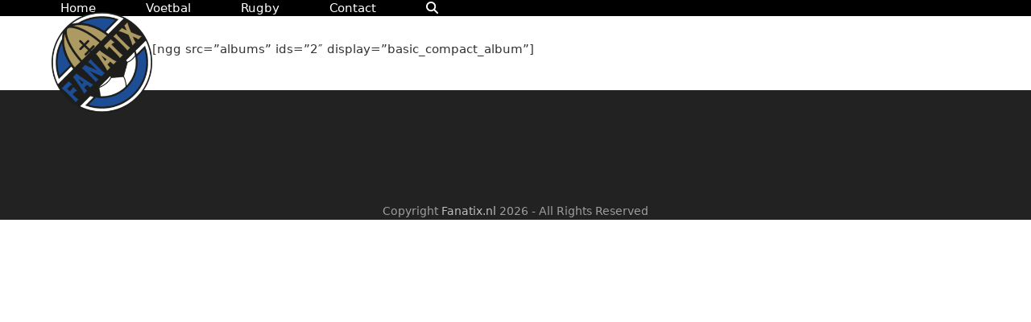

--- FILE ---
content_type: text/html; charset=UTF-8
request_url: https://www.fanatix.nl/jong-volendam/
body_size: 11291
content:
<!DOCTYPE html>
<html lang="nl-NL" class="wpex-classic-style">
<head>
<meta charset="UTF-8">
<link rel="profile" href="http://gmpg.org/xfn/11">
<style id="jetpack-boost-critical-css">@media only screen and (min-width:960px){body.has-mobile-menu .show-at-mm-breakpoint{display:none}}@media all{.vc_column_container{width:100%}.vc_row{margin-left:-15px;margin-right:-15px}.vc_col-sm-12,.vc_col-sm-4,.vc_col-sm-8{position:relative;min-height:1px;padding-left:15px;padding-right:15px;-webkit-box-sizing:border-box;-moz-box-sizing:border-box;box-sizing:border-box}@media (min-width:768px){.vc_col-sm-12,.vc_col-sm-4,.vc_col-sm-8{float:left}.vc_col-sm-12{width:100%}.vc_col-sm-8{width:66.66666667%}.vc_col-sm-4{width:33.33333333%}}.vc_row:after,.vc_row:before{content:" ";display:table}.vc_row:after{clear:both}#content .wpb_text_column :last-child,.wpb_text_column :last-child{margin-block-end:0}.vc_column-inner::after,.vc_column-inner::before{content:" ";display:table}.vc_column-inner::after{clear:both}.vc_column_container{padding-left:0;padding-right:0}.vc_column_container>.vc_column-inner{box-sizing:border-box;padding-left:15px;padding-right:15px;width:100%}.vc_column-inner{margin-bottom:var(--wpex-vc-column-inner-margin-bottom)}.wpb_content_element,.wpb_row{margin-bottom:var(--wpex-vc-elements-bottom-margin,0)}}@media all{#sb_instagram{width:100%;margin:0 auto;padding:0;-webkit-box-sizing:border-box;-moz-box-sizing:border-box;box-sizing:border-box}#sb_instagram:after{content:"";display:table;clear:both}#sb_instagram #sbi_images{-webkit-box-sizing:border-box;-moz-box-sizing:border-box;box-sizing:border-box}#sb_instagram .sbi_header_link{-webkit-box-shadow:none;box-shadow:none}#sb_instagram #sbi_images .sbi_item{display:inline-block;width:100%;vertical-align:top;zoom:1;margin:0!important;text-decoration:none;opacity:1;overflow:hidden;-webkit-box-sizing:border-box;-moz-box-sizing:border-box;box-sizing:border-box}#sb_instagram #sbi_images .sbi_item.sbi_transition{opacity:0}#sb_instagram #sbi_images{display:grid;width:100%;padding:12px 0}#sb_instagram.sbi_col_4 #sbi_images{grid-template-columns:repeat(4,1fr)}#sb_instagram .sbi_photo_wrap{position:relative}#sb_instagram .sbi_photo{display:block;text-decoration:none}#sb_instagram .sbi_photo img{width:100%;height:inherit;object-fit:cover;scale:1;vertical-align:middle}#sb_instagram a{outline:0}#sb_instagram img{display:block;padding:0!important;margin:0!important;max-width:100%!important;opacity:1!important}#sb_instagram svg:not(:root).svg-inline--fa{height:1em;display:inline-block}.sbi_type_carousel .fa-clone{display:block!important;position:absolute;z-index:1;color:#fff;color:rgba(255,255,255,.9);font-style:normal!important;text-shadow:0 0 8px rgba(0,0,0,.8)}#sb_instagram .sbi_type_carousel .fa-clone{right:12px;top:12px;font-size:24px;text-shadow:0 0 8px rgba(0,0,0,.3)}.sbi_type_carousel svg.fa-clone{-webkit-filter:drop-shadow(0px 0px 2px rgba(0,0,0,.4));filter:drop-shadow(0px 0px 2px rgba(0,0,0,.4))}#sb_instagram .sbi_loader{width:20px;height:20px;position:relative;top:50%;left:50%;margin:-10px 0 0-10px;background-color:#000;background-color:rgba(0,0,0,.5);border-radius:100%}#sb_instagram #sbi_load .sbi_loader{position:absolute;margin-top:-11px;background-color:#fff;opacity:1}.sbi-screenreader{text-indent:-9999px!important;display:block!important;width:0!important;height:0!important;line-height:0!important;text-align:left!important;overflow:hidden!important}#sb_instagram .sb_instagram_header,.sb_instagram_header{overflow:hidden;position:relative;-webkit-box-sizing:border-box;-moz-box-sizing:border-box;box-sizing:border-box;padding:12px 0}#sb_instagram .sb_instagram_header a,.sb_instagram_header a{text-decoration:none}#sb_instagram .sb_instagram_header .sbi_header_img,.sb_instagram_header .sbi_header_img{position:relative;width:50px;height:50px;overflow:hidden;-moz-border-radius:40px;-webkit-border-radius:40px;border-radius:50%}#sb_instagram .sb_instagram_header .sbi_header_img_hover,.sb_instagram_header .sbi_header_img_hover{opacity:0;position:absolute;width:100%;top:0;bottom:0;left:0;text-align:center;color:#fff;background:rgba(0,0,0,.75)}#sb_instagram .sb_instagram_header .sbi_header_img_hover .sbi_new_logo,.sb_instagram_header .sbi_header_img_hover .sbi_new_logo{position:absolute;top:50%;left:50%;margin-top:-12px;margin-left:-12px;width:24px;height:24px;font-size:24px}#sb_instagram .sb_instagram_header .sbi_header_img_hover,.sb_instagram_header .sbi_header_img_hover{z-index:2}#sb_instagram .sb_instagram_header .sbi_header_text,.sb_instagram_header .sbi_header_text{display:flex;gap:20px;justify-content:flex-start;align-items:center}.sbi_feedtheme_header_text{display:flex;justify-content:flex-start;align-items:flex-start;flex:1;flex-direction:column;gap:4px}#sb_instagram .sb_instagram_header a,.sb_instagram_header a{text-decoration:none}#sb_instagram .sb_instagram_header h3,.sb_instagram_header h3{font-size:16px;line-height:1.3;margin:0;padding:0}#sb_instagram #sbi_load{float:left;clear:both;width:100%;text-align:center}#sb_instagram #sbi_load{opacity:1}#sb_instagram .sbi_load_btn .sbi_btn_text,#sb_instagram .sbi_load_btn .sbi_loader{opacity:1}#sb_instagram .sbi_hidden{opacity:0!important}#sb_instagram #sbi_load .sbi_load_btn,#sb_instagram .sbi_follow_btn a{display:inline-block;vertical-align:top;zoom:1;padding:7px 14px;margin:5px auto 0 auto;background:#333;border:none;color:#fff;text-decoration:none;font-size:13px;line-height:1.5;-moz-border-radius:4px;-webkit-border-radius:4px;border-radius:4px;-webkit-box-sizing:border-box;-moz-box-sizing:border-box;box-sizing:border-box}#sb_instagram #sbi_load .sbi_load_btn{position:relative}#sb_instagram .sbi_follow_btn{display:inline-block;vertical-align:top;zoom:1;text-align:center}#sb_instagram .sbi_follow_btn a{background:#408bd1;color:#fff}#sb_instagram .sbi_follow_btn svg{margin-bottom:-1px;margin-right:7px;font-size:15px}#sb_instagram .sbi_follow_btn svg{vertical-align:-.125em}#sb_instagram #sbi_load .sbi_follow_btn{margin-left:5px}@media all and (max-width:640px){#sb_instagram.sbi_col_4 #sbi_images{grid-template-columns:repeat(2,1fr)}#sb_instagram.sbi_width_resp{width:100%!important}}@media all and (max-width:480px){#sb_instagram.sbi_col_4 #sbi_images{grid-template-columns:1fr}#sb_instagram.sbi_mob_col_1 #sbi_images{grid-template-columns:1fr}}@media all and (max-width:480px){#sb_instagram.sbi_mob_col_1 #sbi_images{grid-template-columns:1fr}}@media all and (max-width:800px){#sb_instagram.sbi_tab_col_2 #sbi_images{grid-template-columns:repeat(2,1fr)}}@media all and (max-width:480px){#sb_instagram.sbi_mob_col_1 #sbi_images{grid-template-columns:1fr}}body:after{content:url(https://www.fanatix.nl/wp-content/plugins/instagram-feed/img/sbi-sprite.png);display:none}}@media only screen and (max-width:959px){body.has-mobile-menu .hide-at-mm-breakpoint{display:none}.wpex-mobile-toggle-menu-icon_buttons #site-logo{height:100%;float:left;text-align:start}}@media all{html body .modula .modula-items .modula-item{position:absolute;box-sizing:border-box;overflow:hidden}html body .modula .modula-items .modula-item .modula-item-content{opacity:0}html body .modula .modula-items{position:relative;z-index:1;min-height:10px}html body .modula .modula-items .modula-item .modula-item-content>a{display:block;position:absolute;top:0;left:0;width:100%;height:100%;z-index:10;background:0 0}html body .modula .modula-items .modula-item img.pic{font-size:12px;position:absolute;max-width:999em}html body .modula.modula-columns .modula-items .modula-item img.pic{position:relative;max-width:100%;margin:0 auto}html body .modula .modula-items .modula-item.tg-loaded img.pic,html body .modula.modula-columns .modula-items .modula-item img.pic{display:block;opacity:1}html body .modula .modula-items .modula-item img.pic.lazyload{display:block}html body .modula .modula-items .modula-item .figc{color:#fff;text-align:center;position:absolute;left:0;width:100%;padding:0;max-width:100%}html body .modula .modula-items .modula-item .jtg-title{margin:0}html body .modula .figc{color:#000;text-align:center;position:absolute;left:0;width:100%;padding:2em}html body .modula .modula-item.effect-pufrobo .figc{text-align:right}html body .modula.modula-columns .modula-item{display:flex;justify-content:center}html body .modula.modula-columns .modula-item .modula-item-content{position:relative}html body .modula.modula-columns .modula-items.grid-gallery .modula-item .modula-item-content{height:100%}html body .modula .modula-items.grid-gallery .modula-item .figc{height:100%;top:0}.modula-gallery:not(.modula-gallery-initialized)>.modula-items{visibility:hidden}}@media all{article,b,body,div,figure,footer,form,h2,h3,header,html,img,label,li,nav,span,ul{margin:0;padding:0;border:0;outline:0;font:inherit;vertical-align:baseline;font-style:inherit;font-weight:inherit}*,::after,::before{box-sizing:border-box}img{max-width:100%;height:auto}:root{--wpex-white:#ffffff;--wpex-gray-100:#f7f7f7;--wpex-gray-400:#bdbdbd;--wpex-gray-500:#9e9e9e;--wpex-gray-600:#757575;--wpex-gray-700:#616161;--wpex-gray-800:#424242;--wpex-gray-900:#222222;--wpex-gray-A900:#262626;--wpex-accent:#1a73e8;--wpex-on-accent:var(--wpex-white);--wpex-text-1:var(--wpex-gray-900);--wpex-text-2:var(--wpex-gray-800);--wpex-text-4:var(--wpex-gray-600);--wpex-surface-1:var(--wpex-white);--wpex-surface-2:var(--wpex-gray-100);--wpex-bg-color:var(--wpex-surface-1);--wpex-heading-color:var(--wpex-text-1);--wpex-text-sm:.875rem;--wpex-text-base:1rem;--wpex-text-xl:clamp(1.25rem,0.9375rem + 1vw,1.5rem);--wpex-text-2xl:clamp(1.5rem,1.1875rem + 1vw,1.75rem);--wpex-rounded-xs:0.25rem;--wpex-rounded-full:9999px;--wpex-leading-tight:1.25;--wpex-leading-snug:1.375;--wpex-leading-normal:1.5;--wpex-leading-relaxed:1.625;--wpex-shadow:0 1px 3px 0 rgba(0,0,0,0.1),0 1px 2px 0 rgba(0,0,0,0.06);--wpex-row-gap:25px;--wpex-font-sans:system-ui,-apple-system,BlinkMacSystemFont,"Segoe UI",Roboto,"Helvetica Neue",Arial,"Noto Sans",sans-serif,"Apple Color Emoji","Segoe UI Emoji","Segoe UI Symbol","Noto Color Emoji";--wpex-el-margin-bottom:20px;--wpex-bold:600;--wpex-link-decoration-line:none;--wpex-btn-font-size:1em;--wpex-btn-padding:0.75em 1.25em;--wpex-btn-font-weight:500;--wpex-btn-border-width:0;--wpex-btn-border-style:none;--wpex-btn-border-radius:var(--wpex-rounded-xs);--wpex-btn-line-height:var(--wpex-leading-normal);--wpex-btn-letter-spacing:inherit;--wpex-btn-text-transform:inherit;--wpex-btn-font-family:inherit;--wpex-btn-font-style:inherit;--wpex-heading-line-height:var(--wpex-leading-tight);--wpex-heading-font-weight:var(--wpex-bold);--wpex-container-width:1280px;--wpex-container-max-width:90%;--wpex-primary-bottom-space:40px}:root:where(.wpex-classic-style){--wpex-body-font-size:13px;--wpex-body-line-height:1.65;--wpex-text-1:var(--wpex-gray-900);--wpex-text-2:var(--wpex-gray-700);--wpex-text-4:var(--wpex-gray-500);--wpex-text-sm:.923em;--wpex-text-base:1em;--wpex-text-xl:1.385em;--wpex-text-2xl:1.615em;--wpex-rounded-xs:3px;--wpex-container-width:980px;--wpex-container-max-width:90%;--wpex-heading-line-height:var(--wpex-leading-snug);--wpex-btn-padding:.538em 1.077em;--wpex-btn-font-weight:400;--wpex-btn-line-height:var(--wpex-body-line-height);--wpex-main-nav-link-line-height:normal;--wpex-row-gap:20px}.screen-reader-text,.skip-to-content{clip:rect(1px,1px,1px,1px);word-wrap:normal;position:absolute;height:1px;width:1px;margin:-1px;overflow:hidden;border:0;padding:0}html{overflow-x:hidden;overflow-x:clip;overflow-y:scroll;scroll-behavior:auto;-webkit-text-size-adjust:100%;-ms-text-size-adjust:100%}body{font-size:var(--wpex-body-font-size,var(--wpex-text-base,1rem));font-family:var(--wpex-body-font-family,var(--wpex-font-sans));line-height:var(--wpex-body-line-height,var(--wpex-leading-normal));color:var(--wpex-text-2);background-color:var(--wpex-bg-color);overflow-x:hidden;overflow-x:clip}.container{width:var(--wpex-container-width);margin:0 auto}.wpex-responsive .container{max-width:var(--wpex-container-max-width)}.content-full-width .content-area{width:100%}#wrap{position:relative}.wpex-has-primary-bottom-spacing #primary{padding-block-end:var(--wpex-primary-bottom-space)}:where(.clr,.wpex-clr,.group,dl,.vc-empty-shortcode-element,.vcex-clr,.comment-body)::after{content:"";display:block;height:0;clear:both;visibility:hidden}.wpex-row{display:flex;flex-wrap:wrap;margin-inline:calc(-1*var(--wpex-row-gap)/2)}.wpex-row.gap-50{--wpex-row-gap:50px}b{font-weight:700}h2,h3{margin:30px 0 var(--wpex-el-margin-bottom)}h2,h3{color:var(--wpex-heading-color);font-style:var(--wpex-heading-font-style);font-weight:var(--wpex-heading-font-weight);font-family:var(--wpex-heading-font-family);line-height:var(--wpex-heading-line-height);letter-spacing:var(--wpex-heading-letter-spacing);text-transform:var(--wpex-heading-text-transform);text-wrap:var(--wpex-heading-text-wrap);word-break:break-word}h2{font-size:var(--wpex-text-2xl)}h3{font-size:var(--wpex-text-xl)}a{color:var(--wpex-link-color,var(--wpex-accent));text-decoration-line:var(--wpex-link-decoration-line);text-decoration-color:var(--wpex-link-decoration-color);text-decoration-style:var(--wpex-link-decoration-style);text-decoration-thickness:var(--wpex-link-decoration-thickness);text-underline-offset:var(--wpex-link-underline-offset)}ul{margin-inline-start:var(--wpex-list-margin-side,30px);margin-block-end:var(--wpex-list-margin-bottom,var(--wpex-el-margin-bottom));list-style-position:var(--wpex-list-style-position,outside)}label:where(:not(:has(input))){color:var(--wpex-label-color,currentColor);font-weight:var(--wpex-label-font-weight,500)}:where(.wpex-classic-style){--wpex-label-font-weight:normal}button,input{font-size:100%;line-height:inherit;margin:0;vertical-align:baseline}input[type=search]::-webkit-search-cancel-button,input[type=search]::-webkit-search-results-button{display:none}button:where([type=submit],[type=reset]):where(:not(.wpex-unstyled-button)){display:inline-block;-webkit-appearance:none;-webkit-font-smoothing:inherit;text-decoration:none!important;text-align:center;max-width:100%;padding:var(--wpex-btn-padding);background-color:var(--wpex-btn-bg,var(--wpex-accent));background-image:var(--wpex-btn-img);border-radius:var(--wpex-btn-border-radius);border-width:var(--wpex-btn-border-width);border-style:var(--wpex-btn-border-style);border-color:var(--wpex-btn-border-color,currentColor);color:var(--wpex-btn-color,var(--wpex-on-accent));font-size:var(--wpex-btn-font-size);font-family:var(--wpex-btn-font-family);font-style:var(--wpex-btn-font-style);text-transform:var(--wpex-btn-text-transform);letter-spacing:var(--wpex-btn-letter-spacing);line-height:var(--wpex-btn-line-height);font-weight:var(--wpex-btn-font-weight)}.wpex-hamburger-icon{position:relative;display:inline-block;height:calc(var(--wpex-hamburger-icon-bar-height,3px)*3 + var(--wpex-hamburger-icon-gutter,4px)*2);width:calc(var(--wpex-hamburger-icon-width,22px))}.wpex-hamburger-icon>span,.wpex-hamburger-icon>span::after,.wpex-hamburger-icon>span::before{content:"";display:block;position:absolute;inset-inline-start:0;height:var(--wpex-hamburger-icon-bar-height,3px);width:100%;background:currentColor;transform-style:preserve-3d}.wpex-hamburger-icon>span{inset-block-start:50%;margin-block-start:calc(-1*var(--wpex-hamburger-icon-bar-height,3px)/2)}.wpex-hamburger-icon>span::before{inset-block-start:calc(-1*(var(--wpex-hamburger-icon-bar-height,3px) + var(--wpex-hamburger-icon-gutter,4px)))}.wpex-hamburger-icon>span::after{inset-block-start:calc(var(--wpex-hamburger-icon-bar-height,3px) + var(--wpex-hamburger-icon-gutter,4px))}#site-scroll-top{font-size:16px;min-height:35px;min-width:35px}#site-header{background-color:var(--wpex-site-header-bg-color);color:var(--wpex-site-header-color)}.wpex-dropdown-menu{margin:0;padding:0;list-style:none}.wpex-dropdown-menu>.menu-item{float:left}.wpex-dropdown-menu .menu-item:where(:not(.wpex-static)){position:relative}.main-navigation a{text-decoration:none}.main-navigation-ul>.menu-item:not(:last-child){margin-inline-end:var(--wpex-main-nav-gutter)}.main-navigation-ul>.menu-item>a{display:block;background:var(--wpex-main-nav-link-bg);padding-inline:var(--wpex-main-nav-link-padding-x,0px);padding-block:var(--wpex-main-nav-link-padding-y,0px);color:var(--wpex-main-nav-link-color,var(--wpex-text-2));line-height:var(--wpex-main-nav-link-line-height,var(--wpex-leading-normal))}.main-navigation-ul>.menu-item>a>.link-inner{display:inline-block;line-height:var(--wpex-main-nav-link-inner-line-height,normal);background:var(--wpex-main-nav-link-inner-bg);border-radius:var(--wpex-main-nav-link-inner-border-radius,3px);padding:var(--wpex-main-nav-link-inner-padding-y) var(--wpex-main-nav-link-inner-padding-x)}.main-navigation .link-inner>:where(.ticon,.wpex-icon){margin-inline-end:var(--wpex-main-nav-icon-margin,10px)}.main-navigation .no-icon-margin .link-inner>.wpex-icon{margin:0}.main-navigation-ul>.current-menu-item>a{background:var(--wpex-active-main-nav-link-bg);color:var(--wpex-active-main-nav-link-color,var(--wpex-accent,var(--wpex-main-nav-link-color,var(--wpex-text-2))))}.main-navigation-ul>.current-menu-item>a>.link-inner{background:var(--wpex-active-main-nav-link-inner-bg)}.header-drop-widget{box-shadow:var(--wpex-dropmenu-box-shadow,var(--wpex-shadow))}.header-drop-widget--colored-top-border{border-style:solid;border-block-start-width:var(--wpex-dropmenu-colored-top-border-width,3px);border-block-start-color:var(--wpex-dropmenu-colored-top-border-color,var(--wpex-accent))}.header-drop-widget--animate:not(.show){margin-block-start:var(--wpex-dropmenu-animate-offset,10px)}.navbar-fixed-height{height:var(--wpex-main-nav-height,50px)}.navbar-fixed-line-height .main-navigation-ul>.menu-item>a{height:var(--wpex-main-nav-height,50px);line-height:var(--wpex-main-nav-line-height,var(--wpex-main-nav-height,50px))}.shrink-sticky-header.on-shrink-adjust-height:not(.fixed-scroll--mobile-only) #site-logo .logo-img{max-height:var(--wpex-site-header-shrink-start-height,60px);width:auto}.anim-shrink-header #site-logo .logo-img{transform:translate3d(0,0,0);width:auto;backface-visibility:hidden}.navbar-style-one{--wpex-main-nav-link-padding-y:0px;--wpex-main-nav-link-padding-x:4px;--wpex-main-nav-link-inner-padding-y:.5em;--wpex-main-nav-link-inner-padding-x:11px;position:absolute;inset-block-start:50%;background:var(--wpex-main-nav-bg,transparent);margin-block-start:calc(-1*var(--wpex-main-nav-height,50px)/2);inset-inline-end:calc(-1*(var(--wpex-main-nav-link-padding-x) + var(--wpex-main-nav-link-inner-padding-x)))}#mobile-menu{--wpex-link-color:currentColor}#mobile-menu a{position:relative;font-size:22px;text-decoration:none;display:inline-flex;align-items:center}.mobile-toggle-nav{--wpex-link-color:var(--wpex-text-2)}.wpex-dropdowns-shadow-six{--wpex-dropmenu-box-shadow:0 0 24px 0 rgba(0,0,0,0.1)}#searchform-dropdown{width:260px}.site-footer{--wpex-link-decoration-line:none;--wpex-link-decoration-color:currentColor}#footer-bottom{--wpex-link-decoration-line:none;--wpex-link-decoration-color:currentColor}.wpex-icon{display:inline-block}.wpex-icon svg{height:var(--wpex-icon-height,1em);width:var(--wpex-icon-width);vertical-align:var(--wpex-icon-offset,-.125em);fill:currentColor}.wpex-icon:is(.wpex-flex,.wpex-inline-flex,.wpex-icon--offset-0){--wpex-icon-offset:0;line-height:0}.wpex-surface-dark{--wpex-surface-1:var(--wpex-gray-A900);--wpex-surface-2:#ffffff08;--wpex-text-1:var(--wpex-white);--wpex-text-2:var(--wpex-gray-500);--wpex-text-4:var(--wpex-gray-700);--wpex-link-color:var(--wpex-gray-400);--wpex-heading-color:var(--wpex-white);background:var(--wpex-surface-1);color:var(--wpex-text-2)}:where(.wpex-unstyled-button,.wpex-unstyled-input){font:inherit;border:none;background:0 0;padding:0;color:inherit}.wpex-text-2{color:var(--wpex-text-2)}.wpex-text-4{color:var(--wpex-text-4)}.wpex-surface-1{background-color:var(--wpex-surface-1)}.wpex-surface-2{background-color:var(--wpex-surface-2)}.wpex-items-center{align-items:center}.wpex-bg-gray-900{background-color:var(--wpex-gray-900)}.wpex-rounded-0{border-radius:0}.wpex-rounded-full{border-radius:var(--wpex-rounded-full)}.wpex-border-0{border-width:0}.wpex-box-content{box-sizing:content-box}.wpex-hidden{display:none}.wpex-block{display:block}.wpex-inline-block{display:inline-block}.wpex-flex{display:flex}.wpex-inline-flex{display:inline-flex}.wpex-float-left{float:left}.wpex-antialiased{-webkit-font-smoothing:antialiased;-moz-osx-font-smoothing:grayscale}.wpex-text-1em{font-size:1em}.wpex-text-sm{font-size:var(--wpex-text-sm)}.wpex-h-auto{height:auto}.wpex-h-100{height:100%}.wpex-justify-center{justify-content:center}.wpex-leading-inherit{line-height:inherit}.wpex-leading-relaxed{line-height:var(--wpex-leading-relaxed)}.wpex-list-none{list-style-type:none}.wpex-last-mb-0>:last-child{margin-block-end:0}.wpex-mx-auto{margin-inline:auto}.wpex-my-0{margin-block:0}.wpex-mr-25{margin-inline-end:25px}.wpex-mb-25{margin-block-end:25px}.wpex-opacity-0{opacity:0}.wpex-outline-0{outline:0}.wpex-overflow-clip{overflow:hidden;overflow:clip}.wpex-p-10{padding:10px}.wpex-p-15{padding:15px}.wpex-py-10{padding-block:10px}.wpex-px-15{padding-inline:15px}.wpex-py-20{padding-block:20px}.wpex-py-30{padding-block:30px}.wpex-pt-40{padding-block-start:40px}.wpex-fixed{position:fixed}.wpex-relative{position:relative}.wpex-absolute{position:absolute}.wpex-top-50{inset-block-start:50%}.wpex-top-100{inset-block-start:100%}.wpex-right-0{inset-inline-end:0}.wpex-bottom-0{inset-block-end:0}.wpex-text-center{text-align:center}.wpex-text-initial{text-align:initial}.wpex-no-underline,.wpex-no-underline:is(:any-link,:hover,:focus,:active){text-decoration-line:none}.wpex-translate-Z-0{transform:translateZ(0)}.-wpex-translate-y-50{transform:translateY(-50%)}.wpex-align-middle{vertical-align:middle}.wpex-invisible{visibility:hidden}.wpex-w-100{width:100%}.wpex-max-w-100{max-width:100%}.wpex-z-sticky{z-index:1050}.wpex-z-popover{z-index:1100}.wpex-z-dropdown{z-index:1150}}@media all{@media screen and (min-width:1px){.modula-gallery .modula-items .modula-item .modula-item-overlay{position:absolute;width:100%;height:100%;z-index:-1}html body .modula-gallery .modula-items .figc{color:#000;text-align:center;position:absolute;left:0;width:100%;padding:2em;box-sizing:border-box}}@media screen and (min-width:1px){html body .modula-gallery .modula-item.effect-pufrobo .figc{text-align:right}}@media screen and (min-width:1px){.modula-gallery .modula-item .figc{display:flex;align-items:center;justify-content:center}}}@media all{.modula-album .modula-items .modula-item{overflow:hidden;box-sizing:border-box}.modula-album .modula-items .modula-item.tg-loaded img.pic{display:block;opacity:1;position:relative}.modula-album .modula-items .modula-item img.pic{font-size:12px;display:none;opacity:0}.modula-album .modula-items .modula-item img.pic.lazyload{display:block}.modula-album .modula-items .modula-item .figc{color:#fff;text-align:center;position:absolute;left:0;width:100%;padding:0}.modula-album .modula-item{background-color:#000}@media screen and (min-width:1px){.modula-album .modula-items .modula-item h2{margin:0}.modula-album .figc{color:#000;text-align:center;position:absolute;left:0;width:100%;padding:2em;box-sizing:border-box}.modula-album .modula-item .figc{display:flex;align-items:center;justify-content:center}}.modula-album .modula-items .modula-item.effect-under{display:flex;flex-direction:column}.modula-album .modula-items .modula-item.effect-under .modula-item-image-continer{flex-grow:1;width:100%;position:relative;overflow:hidden}.modula-album .modula-items .modula-item.effect-under .figc{padding:2em;height:auto!important;text-align:left;position:relative}.modula-album .modula-items .modula-item.effect-under .figc-inner{width:100%}.modula-album .modula-items .modula-item.effect-under h2:before{display:none}body .modula-album .modula-items .modula-item{position:relative}.modula-album .modula-item{background:0 0}body .modula-album .modula-items{width:100%}.modula-album .modula-items .modula-item .figc{height:100%;top:0}.modula-album .modula-items .modula-item>a.gallery-link{display:block;position:absolute;top:0;left:0;width:100%;height:100%;z-index:10}.modula-album .modula-items .modula-item img.pic{position:relative}.modula.modula-album.modula-grid .modula-items .modula-item img.pic{max-width:100%;margin:0 auto;object-fit:cover}.modula-album:not(.modula-album-initialized)>.modula-items{visibility:hidden}}</style><title>Jong Volendam &#8211; Fanatix.nl</title>
<meta name='robots' content='max-image-preview:large' />
<meta name="viewport" content="width=device-width, initial-scale=1">
<link rel="alternate" type="application/rss+xml" title="Fanatix.nl &raquo; feed" href="https://www.fanatix.nl/feed/" />
<link rel="alternate" type="application/rss+xml" title="Fanatix.nl &raquo; reacties feed" href="https://www.fanatix.nl/comments/feed/" />
<link rel="alternate" title="oEmbed (JSON)" type="application/json+oembed" href="https://www.fanatix.nl/wp-json/oembed/1.0/embed?url=https%3A%2F%2Fwww.fanatix.nl%2Fjong-volendam%2F" />
<link rel="alternate" title="oEmbed (XML)" type="text/xml+oembed" href="https://www.fanatix.nl/wp-json/oembed/1.0/embed?url=https%3A%2F%2Fwww.fanatix.nl%2Fjong-volendam%2F&#038;format=xml" />
<style id='wp-img-auto-sizes-contain-inline-css'>
img:is([sizes=auto i],[sizes^="auto," i]){contain-intrinsic-size:3000px 1500px}
/*# sourceURL=wp-img-auto-sizes-contain-inline-css */
</style>
<noscript><link rel='stylesheet' id='sbi_styles-css' href='https://www.fanatix.nl/wp-content/plugins/instagram-feed/css/sbi-styles.min.css?ver=6.9.1' media='all' />
</noscript><link data-media="all" onload="this.media=this.dataset.media; delete this.dataset.media; this.removeAttribute( &apos;onload&apos; );" rel='stylesheet' id='sbi_styles-css' href='https://www.fanatix.nl/wp-content/plugins/instagram-feed/css/sbi-styles.min.css?ver=6.9.1' media="not all" />
<noscript><link rel='stylesheet' id='wpex-wpbakery-slim-css' href='https://www.fanatix.nl/wp-content/themes/Total/assets/css/frontend/wpbakery-slim.min.css?ver=6.0.3' media='all' />
</noscript><link data-media="all" onload="this.media=this.dataset.media; delete this.dataset.media; this.removeAttribute( &apos;onload&apos; );" rel='stylesheet' id='wpex-wpbakery-slim-css' href='https://www.fanatix.nl/wp-content/themes/Total/assets/css/frontend/wpbakery-slim.min.css?ver=6.0.3' media="not all" />
<noscript><link rel='stylesheet' id='wpex-style-css' href='https://www.fanatix.nl/wp-content/themes/Total/style.css?ver=6.0.3' media='all' />
</noscript><link data-media="all" onload="this.media=this.dataset.media; delete this.dataset.media; this.removeAttribute( &apos;onload&apos; );" rel='stylesheet' id='wpex-style-css' href='https://www.fanatix.nl/wp-content/themes/Total/style.css?ver=6.0.3' media="not all" />
<noscript><link rel='stylesheet' id='wpex-mobile-menu-breakpoint-max-css' href='https://www.fanatix.nl/wp-content/themes/Total/assets/css/frontend/breakpoints/max.min.css?ver=6.0.3' media='only screen and (max-width:959px)' />
</noscript><link data-media="only screen and (max-width:959px)" onload="this.media=this.dataset.media; delete this.dataset.media; this.removeAttribute( &apos;onload&apos; );" rel='stylesheet' id='wpex-mobile-menu-breakpoint-max-css' href='https://www.fanatix.nl/wp-content/themes/Total/assets/css/frontend/breakpoints/max.min.css?ver=6.0.3' media="not all" />
<noscript><link rel='stylesheet' id='wpex-mobile-menu-breakpoint-min-css' href='https://www.fanatix.nl/wp-content/themes/Total/assets/css/frontend/breakpoints/min.min.css?ver=6.0.3' media='only screen and (min-width:960px)' />
</noscript><link data-media="only screen and (min-width:960px)" onload="this.media=this.dataset.media; delete this.dataset.media; this.removeAttribute( &apos;onload&apos; );" rel='stylesheet' id='wpex-mobile-menu-breakpoint-min-css' href='https://www.fanatix.nl/wp-content/themes/Total/assets/css/frontend/breakpoints/min.min.css?ver=6.0.3' media="not all" />
<noscript><link rel='stylesheet' id='vcex-shortcodes-css' href='https://www.fanatix.nl/wp-content/themes/Total/assets/css/frontend/vcex-shortcodes.min.css?ver=6.0.3' media='all' />
</noscript><link data-media="all" onload="this.media=this.dataset.media; delete this.dataset.media; this.removeAttribute( &apos;onload&apos; );" rel='stylesheet' id='vcex-shortcodes-css' href='https://www.fanatix.nl/wp-content/themes/Total/assets/css/frontend/vcex-shortcodes.min.css?ver=6.0.3' media="not all" />
<script src="https://www.fanatix.nl/wp-includes/js/jquery/jquery.min.js?ver=3.7.1" id="jquery-core-js"></script>
<script src="https://www.fanatix.nl/wp-includes/js/jquery/jquery-migrate.min.js?ver=3.4.1" id="jquery-migrate-js"></script>
<script id="wpex-core-js-extra">
var wpex_theme_params = {"selectArrowIcon":"\u003Cspan class=\"wpex-select-arrow__icon wpex-icon--sm wpex-flex wpex-icon\" aria-hidden=\"true\"\u003E\u003Csvg viewBox=\"0 0 24 24\" xmlns=\"http://www.w3.org/2000/svg\"\u003E\u003Crect fill=\"none\" height=\"24\" width=\"24\"/\u003E\u003Cg transform=\"matrix(0, -1, 1, 0, -0.115, 23.885)\"\u003E\u003Cpolygon points=\"17.77,3.77 16,2 6,12 16,22 17.77,20.23 9.54,12\"/\u003E\u003C/g\u003E\u003C/svg\u003E\u003C/span\u003E","customSelects":".widget_categories form,.widget_archive select,.vcex-form-shortcode select","scrollToHash":"1","localScrollFindLinks":"1","localScrollHighlight":"1","localScrollUpdateHash":"1","scrollToHashTimeout":"500","localScrollTargets":"li.local-scroll a, a.local-scroll, .local-scroll-link, .local-scroll-link \u003E a,.sidr-class-local-scroll-link,li.sidr-class-local-scroll \u003E span \u003E a,li.sidr-class-local-scroll \u003E a","localScrollSpeed":"1000","scrollToBehavior":"smooth","disable_vc_tta_animation":"1"};
//# sourceURL=wpex-core-js-extra
</script>
<script src="https://www.fanatix.nl/wp-content/themes/Total/assets/js/frontend/core.min.js?ver=6.0.3" id="wpex-core-js" defer data-wp-strategy="defer"></script>
<script id="wpex-inline-js-after">
!function(){const e=document.querySelector("html"),t=()=>{const t=window.innerWidth-document.documentElement.clientWidth;t&&e.style.setProperty("--wpex-scrollbar-width",`${t}px`)};t(),window.addEventListener("resize",(()=>{t()}))}();
//# sourceURL=wpex-inline-js-after
</script>
<script src="https://www.fanatix.nl/wp-content/themes/Total/assets/js/frontend/search/drop-down.min.js?ver=6.0.3" id="wpex-search-drop_down-js" defer data-wp-strategy="defer"></script>
<script id="wpex-sticky-header-js-extra">
var wpex_sticky_header_params = {"breakpoint":"960","shrink":"1","shrinkOnMobile":"1","shrinkHeight":"80"};
//# sourceURL=wpex-sticky-header-js-extra
</script>
<script src="https://www.fanatix.nl/wp-content/themes/Total/assets/js/frontend/sticky/header.min.js?ver=6.0.3" id="wpex-sticky-header-js" defer data-wp-strategy="defer"></script>
<script id="wpex-mobile-menu-toggle-js-extra">
var wpex_mobile_menu_toggle_params = {"breakpoint":"959","i18n":{"openSubmenu":"Open submenu of %s","closeSubmenu":"Close submenu of %s"},"openSubmenuIcon":"\u003Cspan class=\"wpex-open-submenu__icon wpex-transition-transform wpex-duration-300 wpex-icon\" aria-hidden=\"true\"\u003E\u003Csvg xmlns=\"http://www.w3.org/2000/svg\" viewBox=\"0 0 448 512\"\u003E\u003Cpath d=\"M201.4 342.6c12.5 12.5 32.8 12.5 45.3 0l160-160c12.5-12.5 12.5-32.8 0-45.3s-32.8-12.5-45.3 0L224 274.7 86.6 137.4c-12.5-12.5-32.8-12.5-45.3 0s-12.5 32.8 0 45.3l160 160z\"/\u003E\u003C/svg\u003E\u003C/span\u003E"};
//# sourceURL=wpex-mobile-menu-toggle-js-extra
</script>
<script src="https://www.fanatix.nl/wp-content/themes/Total/assets/js/frontend/mobile-menu/toggle.min.js?ver=6.0.3" id="wpex-mobile-menu-toggle-js" defer data-wp-strategy="defer"></script>
<script></script><link rel="https://api.w.org/" href="https://www.fanatix.nl/wp-json/" /><link rel="alternate" title="JSON" type="application/json" href="https://www.fanatix.nl/wp-json/wp/v2/pages/179" /><link rel="EditURI" type="application/rsd+xml" title="RSD" href="https://www.fanatix.nl/xmlrpc.php?rsd" />
<meta name="generator" content="WordPress 6.9" />
<link rel="canonical" href="https://www.fanatix.nl/jong-volendam/" />
<link rel='shortlink' href='https://www.fanatix.nl/?p=179' />
<style id="modula-slideshow">.modula-toolbar {position: absolute;top: 0;right: 60px;z-index: 9999999;display: block;opacity: 1;}.modula-toolbar span.modula-play {margin-right: 10px;}.modula-toolbar span {cursor:pointer;color: #fff;display:inline-block;}.modula-toolbar span svg {width: 15px;}.modula-toolbar.modula-is-playing span.modula-play {opacity: .5;}.modula-toolbar:not(.modula-is-playing) span.modula-pause {opacity: .5;}</style><noscript><style>body:not(.content-full-screen) .wpex-vc-row-stretched[data-vc-full-width-init="false"]{visibility:visible;}</style></noscript><link rel="icon" href="https://www.fanatix.nl/wp-content/uploads/logo_fanatix-e1719956052336-150x150.png" sizes="32x32" />
<link rel="icon" href="https://www.fanatix.nl/wp-content/uploads/logo_fanatix-e1719956052336.png" sizes="192x192" />
<link rel="apple-touch-icon" href="https://www.fanatix.nl/wp-content/uploads/logo_fanatix-e1719956052336.png" />
<meta name="msapplication-TileImage" content="https://www.fanatix.nl/wp-content/uploads/logo_fanatix-e1719956052336.png" />
		<style id="wp-custom-css">
			/* Header Button shrink on sticky */.sticky-header-shrunk #site-header-flex-aside .theme-button{transform:scale(.85);}/* Custom Footer */#footer-builder .wpex-surface-dark{--wpex-surface-1:#222222;--wpex-heading-color:#788487;--wpex-text-2:#9e9e9e;--wpex-border-main:#2f2f2f;--wpex-heading-color:#ffffff;--wpex-link-color:#cecece;--wpex-hover-link-color:#cecece;--wpex-hover-link-color:#ffffff}/* Portfolio Post */.vcex-post-terms .vcex-label{font-weight:700;}.wpex-lightbox-group-item{cursor:zoom-in;}/* Post Crumbs */.tl-post-breadcrumbs a{text-decoration:none;}.tl-post-breadcrumbs a:hover{color:var(--wpex-accent);}.meta{display:none;}.post-pagination-wrap{display:none;}/* Blog Card */.wpex-card-blog-list_14 .wpex-card-inner{gap:clamp(30px,4vmax,50px);}/* Button Font Size */:root{--wpex-btn-font-size:14px;}#site-header-flex-aside{--wpex-btn-font-size:1em;}.jtg-title{height:50px !important;}		</style>
		<noscript><style> .wpb_animate_when_almost_visible { opacity: 1; }</style></noscript><style data-type="wpex-css" id="wpex-css">/*TYPOGRAPHY*/body{font-size:15px;}:root{--wpex-btn-font-weight:500;--wpex-btn-line-height:normal;}.main-navigation-ul .link-inner{font-weight:500;}:root{--wpex-heading-font-weight:500;}.vcex-heading{font-weight:500;}h2,.wpex-h2{margin:60px 0 20px;}h3,.wpex-h3{font-size:1.2em;}.footer-widget .widget-title{font-weight:500;font-size:20px;}/*ADVANCED STYLING CSS*/#site-logo .logo-img{max-height:125px;width:auto;}/*CUSTOMIZER STYLING*/:root{--wpex-accent:#1d4d94;--wpex-accent-alt:#1d4d94;--wpex-text-1:#000000;--wpex-text-2:#333333;--wpex-text-3:#555555;--wpex-text-4:#888888;--wpex-link-decoration-line:underline;--wpex-btn-padding:15px 30px;--wpex-btn-border-radius:8px;--wpex-input-padding:10px 15px;--wpex-site-header-height:200px;--wpex-site-header-gutter:42px;--wpex-site-logo-max-height-ratio:0.8;--wpex-site-header-shrink-start-height:125px;--wpex-site-header-shrink-end-height:60px;--wpex-vc-column-inner-margin-bottom:40px;}.page-header-disabled:not(.has-overlay-header):not(.no-header-margin) #content-wrap{padding-block-start:30px;}.page-header.wpex-supports-mods{padding-block-start:45px;padding-block-end:45px;border-top-width:0px;border-bottom-width:0px;}.page-header{margin-block-end:clamp(40px,5vw,60px);}.wpex-load-more-spinner,.vcex-loadmore-spinner{color:#fe475c;}#site-scroll-top{font-size:18px;}:root,.site-boxed.wpex-responsive #wrap{--wpex-container-width:1200px;}#top-bar-wrap{background-color:#010101;}.wpex-top-bar-sticky{background-color:#010101;}#top-bar{color:#ffffff;--wpex-text-2:#ffffff;--wpex-text-3:#ffffff;--wpex-text-4:#ffffff;padding-block-end:14px;}.header-padding{padding-block-start:10px;padding-block-end:10px;}#site-header{--wpex-site-header-bg-color:#000000;}#site-header-flex-aside-inner{gap:2px;}.logo-padding{padding-block-start:5px;padding-block-end:5px;}#site-navigation-wrap{--wpex-main-nav-gutter:40px;--wpex-main-nav-link-padding-x:0px;--wpex-main-nav-link-underline-height:1px;--wpex-main-nav-link-color:#ffffff;--wpex-hover-main-nav-link-color:#ffffff;--wpex-active-main-nav-link-color:#ffffff;--wpex-hover-main-nav-link-color:#ad9a62;--wpex-active-main-nav-link-color:#ad9a62;--wpex-dropmenu-min-width:160px;--wpex-dropmenu-padding:15px;--wpex-megamenu-padding:15px;--wpex-hover-dropmenu-link-color:#fe475c;--wpex-hover-dropmenu-link-bg:#ffffff;}.navbar-style-seven,.navbar-style-eight,.navbar-style-nine,.navbar-style-ten{--wpex-main-nav-link-padding-y:10px;}.mobile-menu-toggle{--wpex-hamburger-icon-width:25px;--wpex-hamburger-icon-bar-height:2px;--wpex-hamburger-icon-gutter:6px;}#mobile-menu{--wpex-link-color:#ad9a62;--wpex-hover-link-color:#ad9a62;}#footer-callout-wrap{border-top-width:0px;border-bottom-width:0px;}#footer-inner{padding:90px 0 50px 0;}#footer{--wpex-surface-1:#222222;background-color:#222222;color:#788487;--wpex-heading-color:#788487;--wpex-text-2:#788487;--wpex-text-3:#788487;--wpex-text-4:#788487;--wpex-border-main:#2f2f2f;--wpex-table-cell-border-color:#2f2f2f;--wpex-heading-color:#ffffff;--wpex-link-color:#cecece;--wpex-hover-link-color:#cecece;--wpex-hover-link-color:#ffffff;}#footer-bottom{background-color:#222222;}</style></head>

<body class="wp-singular page-template-default page page-id-179 wp-custom-logo wp-embed-responsive wp-theme-Total wpex-theme wpex-responsive full-width-main-layout no-composer wpex-live-site wpex-has-primary-bottom-spacing site-full-width content-full-width sidebar-widget-icons hasnt-overlay-header page-header-disabled wpex-antialiased has-mobile-menu wpex-mobile-toggle-menu-icon_buttons wpex-no-js wpb-js-composer js-comp-ver-8.0.1 vc_responsive modula-best-grid-gallery">

	
<a href="#content" class="skip-to-content">Skip to content</a>

	
	<span data-ls_id="#site_top" tabindex="-1"></span>
	<div id="outer-wrap" class="wpex-overflow-clip">
		
		
		
		<div id="wrap" class="wpex-clr">

			<div id="site-header-sticky-wrapper" class="wpex-sticky-header-holder not-sticky wpex-print-hidden">	<header id="site-header" class="header-one wpex-z-sticky wpex-dropdown-style-minimal-sq wpex-dropdowns-shadow-six fixed-scroll has-sticky-dropshadow shrink-sticky-header anim-shrink-header on-shrink-adjust-height custom-bg dyn-styles wpex-print-hidden wpex-relative wpex-clr">
				<div id="site-header-inner" class="header-one-inner header-padding container wpex-relative wpex-h-100 wpex-py-30 wpex-clr">
<div id="site-logo" class="site-branding header-one-logo logo-padding wpex-flex wpex-items-center wpex-float-left wpex-h-100">
	<div id="site-logo-inner" ><a id="site-logo-link" href="https://www.fanatix.nl/" rel="home" class="main-logo"><img src="https://www.fanatix.nl/wp-content/uploads/logo_fanatix-e1719956052336.png" alt="Biz." class="logo-img wpex-h-auto wpex-max-w-100 wpex-align-middle" width="225" height="125" data-no-retina data-skip-lazy fetchpriority="high"></a></div>

</div>

<div id="site-navigation-wrap" class="navbar-style-one navbar-fixed-height navbar-fixed-line-height wpex-stretch-megamenus hide-at-mm-breakpoint wpex-clr wpex-print-hidden">
	<nav id="site-navigation" class="navigation main-navigation main-navigation-one wpex-clr" aria-label="Main menu"><ul id="menu-hoofdmenu" class="main-navigation-ul wpex-dropdown-menu wpex-dropdown-menu--onhover wpex-dropdown-menu--animate"><li id="menu-item-4276" class="menu-item menu-item-type-custom menu-item-object-custom menu-item-home menu-item-4276"><a href="http://www.fanatix.nl"><span class="link-inner">Home</span></a></li>
<li id="menu-item-663" class="menu-item menu-item-type-post_type menu-item-object-page menu-item-663"><a href="https://www.fanatix.nl/voetbal/"><span class="link-inner">Voetbal</span></a></li>
<li id="menu-item-1702" class="menu-item menu-item-type-post_type menu-item-object-page menu-item-1702"><a href="https://www.fanatix.nl/rugby/"><span class="link-inner">Rugby</span></a></li>
<li id="menu-item-9749" class="menu-item menu-item-type-post_type menu-item-object-page menu-item-9749"><a href="https://www.fanatix.nl/contact/"><span class="link-inner">Contact</span></a></li>
<li class="search-toggle-li menu-item wpex-menu-extra no-icon-margin"><a href="#" class="site-search-toggle search-dropdown-toggle" role="button" aria-expanded="false" aria-controls="searchform-dropdown" aria-label="Search"><span class="link-inner"><span class="wpex-menu-search-text wpex-hidden">Zoeken</span><span class="wpex-menu-search-icon wpex-icon" aria-hidden="true"><svg xmlns="http://www.w3.org/2000/svg" viewBox="0 0 512 512"><path d="M416 208c0 45.9-14.9 88.3-40 122.7L502.6 457.4c12.5 12.5 12.5 32.8 0 45.3s-32.8 12.5-45.3 0L330.7 376c-34.4 25.2-76.8 40-122.7 40C93.1 416 0 322.9 0 208S93.1 0 208 0S416 93.1 416 208zM208 352a144 144 0 1 0 0-288 144 144 0 1 0 0 288z"/></svg></span></span></a></li></ul></nav>
</div>


<div id="mobile-menu" class="wpex-mobile-menu-toggle show-at-mm-breakpoint wpex-flex wpex-items-center wpex-absolute wpex-top-50 -wpex-translate-y-50 wpex-right-0">
	<div class="wpex-inline-flex wpex-items-center">
						<a href="#" class="mobile-menu-toggle" role="button" aria-expanded="false"><span class="mobile-menu-toggle__icon wpex-flex"><span class="wpex-hamburger-icon wpex-hamburger-icon--inactive wpex-hamburger-icon--animate" aria-hidden="true"><span></span></span></span><span class="screen-reader-text" data-open-text>Open mobile menu</span><span class="screen-reader-text" data-open-text>Close mobile menu</span></a>			</div>
</div>
<div id="searchform-dropdown" class="header-searchform-wrap header-drop-widget header-drop-widget--colored-top-border header-drop-widget--animate wpex-invisible wpex-opacity-0 wpex-absolute wpex-translate-Z-0 wpex-text-initial wpex-z-dropdown wpex-top-100 wpex-right-0 wpex-surface-1 wpex-text-2 wpex-p-15">
<form role="search" method="get" class="searchform searchform--header-dropdown wpex-flex" action="https://www.fanatix.nl/" autocomplete="off">
	<label for="searchform-input-696eab4bd43d6" class="searchform-label screen-reader-text">Search</label>
	<input id="searchform-input-696eab4bd43d6" type="search" class="searchform-input wpex-block wpex-border-0 wpex-outline-0 wpex-w-100 wpex-h-auto wpex-leading-relaxed wpex-rounded-0 wpex-text-2 wpex-surface-2 wpex-p-10 wpex-text-1em wpex-unstyled-input" name="s" placeholder="Zoeken" required>
			<button type="submit" class="searchform-submit wpex-hidden wpex-rounded-0 wpex-py-10 wpex-px-15" aria-label="Submit search"><span class="wpex-icon" aria-hidden="true"><svg xmlns="http://www.w3.org/2000/svg" viewBox="0 0 512 512"><path d="M416 208c0 45.9-14.9 88.3-40 122.7L502.6 457.4c12.5 12.5 12.5 32.8 0 45.3s-32.8 12.5-45.3 0L330.7 376c-34.4 25.2-76.8 40-122.7 40C93.1 416 0 322.9 0 208S93.1 0 208 0S416 93.1 416 208zM208 352a144 144 0 1 0 0-288 144 144 0 1 0 0 288z"/></svg></span></button>
</form>
</div>
</div>
			</header>
</div>
			
			<main id="main" class="site-main wpex-clr">

				
<div id="content-wrap"  class="container wpex-clr">

	
	<div id="primary" class="content-area wpex-clr">

		
		<div id="content" class="site-content wpex-clr">

			
			
<article id="single-blocks" class="single-page-article wpex-clr">
<div class="single-page-content single-content entry wpex-clr">[ngg src=&#8221;albums&#8221; ids=&#8221;2&#8243; display=&#8221;basic_compact_album&#8221;]
</div>

</article>

			
		</div>

		
	</div>

	
</div>


			
		</main>

		
		


	
	    <footer id="footer" class="site-footer wpex-surface-dark wpex-print-hidden">

	        
	        <div id="footer-inner" class="site-footer-inner container wpex-pt-40 wpex-clr">
<div id="footer-widgets" class="wpex-row wpex-clr gap-50">

	
	
	
	
	
	
	
	
</div>
</div>

	        
	    </footer>

	




	<div id="footer-bottom" class="wpex-py-20 wpex-text-sm wpex-surface-dark wpex-bg-gray-900 wpex-text-center wpex-print-hidden">

		
		<div id="footer-bottom-inner" class="container"><div class="footer-bottom-flex wpex-clr">
<div id="copyright" class="wpex-last-mb-0">Copyright <a href="https://www.fanatix.nl">Fanatix.nl</a> 2026 - All Rights Reserved</div>
</div></div>

		
	</div>



	</div>

	
	
</div>


<a href="#top" id="site-scroll-top" class="wpex-z-popover wpex-flex wpex-items-center wpex-justify-center wpex-fixed wpex-rounded-full wpex-text-center wpex-box-content wpex-transition-all wpex-duration-200 wpex-bottom-0 wpex-right-0 wpex-mr-25 wpex-mb-25 wpex-no-underline wpex-print-hidden wpex-surface-2 wpex-text-4 wpex-hover-bg-accent wpex-invisible wpex-opacity-0"><span class="wpex-flex wpex-icon" aria-hidden="true"><svg xmlns="http://www.w3.org/2000/svg" viewBox="0 0 448 512"><path d="M201.4 137.4c12.5-12.5 32.8-12.5 45.3 0l160 160c12.5 12.5 12.5 32.8 0 45.3s-32.8 12.5-45.3 0L224 205.3 86.6 342.6c-12.5 12.5-32.8 12.5-45.3 0s-12.5-32.8 0-45.3l160-160z"/></svg></span><span class="screen-reader-text">Back To Top</span></a>


<nav class="mobile-toggle-nav wpex-mobile-menu mobile-toggle-nav--animate wpex-surface-1 wpex-hidden wpex-text-2 wpex-togglep-afterheader" aria-label="Mobile menu" data-wpex-insert-after="#site-header">
	<div class="mobile-toggle-nav-inner container">
				<ul class="mobile-toggle-nav-ul wpex-h-auto wpex-leading-inherit wpex-list-none wpex-my-0 wpex-mx-auto"></ul>
					</div>
</nav>

<script type="speculationrules">
{"prefetch":[{"source":"document","where":{"and":[{"href_matches":"/*"},{"not":{"href_matches":["/wp-*.php","/wp-admin/*","/wp-content/uploads/*","/wp-content/*","/wp-content/plugins/*","/wp-content/themes/Total/*","/*\\?(.+)"]}},{"not":{"selector_matches":"a[rel~=\"nofollow\"]"}},{"not":{"selector_matches":".no-prefetch, .no-prefetch a"}}]},"eagerness":"conservative"}]}
</script>
<!-- Instagram Feed JS -->
<script type="text/javascript">
var sbiajaxurl = "https://www.fanatix.nl/wp-admin/admin-ajax.php";
</script>
		<script>window.addEventListener( 'load', function() {
				document.querySelectorAll( 'link' ).forEach( function( e ) {'not all' === e.media && e.dataset.media && ( e.media = e.dataset.media, delete e.dataset.media );} );
				var e = document.getElementById( 'jetpack-boost-critical-css' );
				e && ( e.media = 'not all' );
			} );</script>
		<script id="contentremover-script-js-extra">
var contentRemoverSettings = {"hideAuthor":"","hideDate":""};
//# sourceURL=contentremover-script-js-extra
</script>
<script src="https://www.fanatix.nl/wp-content/plugins/contentremover-romever-titles-dates-author/js/contentremover.js?ver=1.0.1" id="contentremover-script-js"></script>
<script></script>
</body>
</html>


--- FILE ---
content_type: application/javascript
request_url: https://www.fanatix.nl/wp-content/themes/Total/assets/js/frontend/core.min.js?ver=6.0.3
body_size: 8391
content:
var wpex={};!function(e){"use strict";(wpex={init:function(){this.config(),this.replaceNoJsClass(),this.addBodyClasses(),this.runMethods(),this.bindEvents()},config:function(){this.config={localScrollSections:[],preferedReducedMotion:this.preferedReducedMotion()}},replaceNoJsClass:function(){let e=document.body.className;e=e.replace(/wpex-no-js/,"wpex-js"),document.body.className=e},addBodyClasses:function(){this.retinaCheck()&&document.body.classList.add("wpex-is-retina"),this.mobileCheck()&&document.body.classList.add("wpex-is-mobile-device")},runMethods:function(){this.megaMenusWidth(),this.megaMenusTop(),this.accessibility(),this.goBackButton(),this.skipToContent(),this.backTopLink(),this.backTopButton(),this.dialogs(),this.smoothCommentScroll(),this.customSelects(),this.localScrollSections(),this.dropdownMenuFlips(),this.dropdownMenuOnclick(),this.dropdownMenuTouch(),this.toggleElements(),this.localScrollLinks(),this.hoverStyles(),this.overlaysMobileSupport(),this.headerOverlayOffset(),this.stickyHeader(),this.footerReveal(),this.fixedFooter()},bindEvents:function(){const t=this;t.domReady((()=>{document.body.classList.add("wpex-docready"),t.disableWPBTabAnimations()})),window.addEventListener("load",(()=>{document.body.classList.add("wpex-window-loaded"),t.equalHeights(),t.localScrollHighlight(),t.stickyElements(),e.scrollToHash&&location.hash&&window.setTimeout((function(){t.scrollToHash(t)}),parseInt(e.scrollToHashTimeout))}))},dropdownMenuFlips:function(){const e=document.body.classList.contains("rtl"),t=document.querySelectorAll(".wpex-dropdown-menu > .menu-item-has-children:not(.megamenu,.vcex-horizontal-menu-nav__item--has_mega)"),o=t=>{const o=t.getBoundingClientRect();return e?o.left<0:o.right>window.innerWidth},n=(e,t)=>{if(t.classList.remove("flip-dropdown","left-dropdowns"),o(e))t.classList.add("flip-dropdown","left-dropdowns");else{const n=e.querySelector(".sub-menu");n&&o(n)&&t.classList.add("left-dropdowns")}};t.forEach((e=>{const t=e.querySelector(".sub-menu");if(!t)return;const o=e.closest(".wpex-dropdown-menu--onclick")?"click":"mouseenter";e.addEventListener(o,(()=>{n(t,e)})),"mouseenter"===o&&e.addEventListener("wpex:dropdownItemTouched",(()=>{n(t,e)}))}))},dropdownMenuOnclick:function(){document.addEventListener("click",(e=>{const t=e.target;if(!t.closest(".wpex-dropdown-menu--onclick .menu-item-has-children > a, .wpex-dropdown-menu--onclick .menu-item-has-children > .vcex-horizontal-menu-nav__item-content"))return void document.querySelectorAll(".wpex-dropdown-menu--onclick .menu-item-has-children").forEach((e=>{e.classList.remove("wpex-active")}));document.querySelectorAll(".wpex-dropdown-menu--onclick .menu-item-has-children").forEach((e=>{e.contains(t)||e.classList.remove("wpex-active")}));const o=t.closest(".menu-item-has-children"),n=t.closest("a,.vcex-menu-nav__item-content");o.classList.contains("wpex-active")?(o.classList.remove("wpex-active"),"#"===n.getAttribute("href")&&e.preventDefault()):(o.classList.add("wpex-active"),e.preventDefault())})),document.addEventListener("keydown",(e=>{const t=e.target.closest(".wpex-dropdown-menu--onclick .menu-item-has-children.wpex-active");"Escape"===e.key&&t&&t.classList.remove("wpex-active")})),document.querySelectorAll(".wpex-dropdown-menu--onclick .sub-menu").forEach((e=>{e.addEventListener("keydown",(e=>{if("Escape"===e.key){const t=e.target.closest(".menu-item-has-children.wpex-active");if(t){t.classList.remove("wpex-active");t.querySelector("a").focus(),e.stopPropagation()}}}))}))},dropdownMenuTouch:function(){let e=!1;document.querySelectorAll(".wpex-dropdown-menu--onhover .menu-item-has-children > a, .wpex-dropdown-menu--onhover .menu-item-has-children > .vcex-horizontal-menu-nav__item-content").forEach((t=>{t.addEventListener("touchend",(o=>{if(e)return;const n=t.closest(".menu-item-has-children");n.classList.contains("wpex-touched")||(o.preventDefault(),n.classList.add("wpex-touched"),n.dispatchEvent(new CustomEvent("wpex:dropdownItemTouched")))})),t.addEventListener("touchmove",(t=>{e=!0}),{passive:!0}),t.addEventListener("touchstart",(t=>{e=!1}),{passive:!0})}));const t=e=>{const t=e.target;document.querySelectorAll(".menu-item-has-children.wpex-touched").forEach((e=>{e.contains(t)||e.classList.remove("wpex-touched")}))};document.addEventListener("touchstart",t,{passive:!0}),document.addEventListener("touchmove",t,{passive:!0})},megaMenusWidth:function(){const e=this,t=document.querySelectorAll("#site-header-inner.container #site-navigation-wrap.wpex-stretch-megamenus .megamenu:not(.no-stretch) > ul");if(!t.length)return;const o=document.querySelector("#site-header-inner.container"),n=document.querySelector("#site-navigation-wrap"),s=()=>{if(!e.isVisible(n))return;let s,i;const r=n.classList.contains("navbar-style-one"),l=o.getBoundingClientRect().width;r&&(i=parseInt(o.getBoundingClientRect().left),s=n.getBoundingClientRect().left),t.forEach((e=>{e.style.width=`${l}px`,r&&(e.style.marginLeft=`-${s-i}px`)}))};s();const i=e.debounce((()=>{s()}),300);window.addEventListener("resize",i)},megaMenusTop:function(){const e=this,t=document.querySelector("#site-header.header-one");if(!t)return;const o=t.querySelector("#site-navigation-wrap.wpex-stretch-megamenus:not(.wpex-flush-dropdowns)");if(!this.isVisible(o))return;const n=o.querySelectorAll(".megamenu > ul");if(!n)return;let s=!1,i=!1;const r=()=>{e.isVisible(o)&&((()=>{const e=o.getBoundingClientRect().height,n=(t.getBoundingClientRect().height-e)/2+e;n!==s?(s=n,i=!0):i=!1})(),i&&n.forEach((e=>{e.style.top=s+"px"})))};r();const l=e.debounce((()=>{r()}),300);window.addEventListener("scroll",l,{passive:!0}),window.addEventListener("resize",l),o.querySelectorAll(".megamenu > a").forEach((e=>{e.addEventListener("mouseenter",r,!1),e.addEventListener("touchend",r,!1)}))},headerOverlayOffset:function(){const e=document.querySelector("#site-header");if(!e||!e.classList.contains("overlay-header")||e.classList.contains("header-fixed-height"))return;let t=!1;const o=document.querySelectorAll(".overlay-header-offset-div");if(!o)return;const n=(n=o)=>{const s=e.getBoundingClientRect().height;s!==t&&(t=s,o.forEach((e=>{e.style.height=`${t}px`})))},s=this.debounce((()=>{n()}),100);n(),window.addEventListener("load",n),window.addEventListener("resize",s)},stickyHeader:function(){const e=document.querySelector("#site-header.wpex-sticky");if(!e||"object"==typeof wpex_sticky_header_params)return;const t=()=>{document.body.style.setProperty("--wpex-sticky-header-height",`${e.offsetHeight}px`)};t();new ResizeObserver((()=>t())).observe(e)},skipToContent:function(){const e=this;document.addEventListener("click",(t=>{if(!t.target.classList.contains("skip-to-content"))return;const o=t.target.getAttribute("href"),n=document.querySelector(o);n&&(t.preventDefault(),n.setAttribute("tabIndex","-1"),e.scrollTo(o))}))},backTopLink:function(){const t=this;document.addEventListener("click",(o=>{let n=o.target;if(!n.closest("a#site-scroll-top, a.wpex-scroll-top, .wpex-scroll-top a"))return;const s=n.closest("#site-scroll-top");if(s&&(n=s),0!==window.scrollY){const o=document.querySelector('[data-ls_id="#site_top"]');o&&o.focus({preventScroll:!0,focusVisible:!1});const s=t.getEasing(n.dataset.scrollEasing);if(s&&"function"==typeof jQuery){const t=parseInt(n.dataset.scrollSpeed||e.localScrollSpeed);jQuery("html, body").stop(!0,!0).animate({scrollTop:0},t,s)}else window.scrollTo({top:0,behavior:t.getScrollToBehavior()})}o.preventDefault(),o.stopPropagation()}))},backTopButton:function(){const e=document.querySelector("#site-scroll-top");if(!e)return;const t=e.hasAttribute("data-scroll-offset")?parseInt(e.getAttribute("data-scroll-offset")):100;if(0===t)return;window.addEventListener("scroll",(()=>{window.scrollY>t?(e.classList.add("show"),e.classList.remove("wpex-invisible","wpex-opacity-0")):(e.classList.remove("show"),e.classList.add("wpex-invisible","wpex-opacity-0"))}),{passive:!0})},smoothCommentScroll:function(){const e=this;document.addEventListener("click",(t=>{if(t.target.closest(".comments-link")){const o=document.querySelector("#comments");o&&(o.setAttribute("tabIndex","-1"),e.scrollTo("#comments"),t.preventDefault(),t.stopPropagation())}}))},goBackButton:function(){document.addEventListener("click",(e=>{e.target.closest(".wpex-go-back")&&(e.preventDefault(),history.back())}))},dialogs:function(){const e=this,t=e=>{if(!e.target.closest(".wpex-modal__inner")){const t=e.target.closest("dialog");t&&n(t)}},o=o=>{if(!o)return;const n=document.querySelector(`#${o.replace("#","")}`);if(n)if(n.classList.contains("wpex-modal")){n.showModal();n.querySelector(".wpex-modal__inner")&&n.addEventListener("click",t),document.body.classList.add("modal-is-open"),document.body.classList.contains("vc_editor")||e.htmlNoScroll("add")}else n.show()},n=e=>{e.classList.contains("wpex-modal")&&e.removeEventListener("click",t),e.close()},s=()=>{document.querySelectorAll(".wpex-modal").forEach((t=>{t.addEventListener("close",(()=>{document.body.classList.remove("modal-is-open"),e.htmlNoScroll("remove"),t.classList.contains("wpex-modal--fade-in")&&t.classList.remove("wpex-modal--fade-in"),document.querySelectorAll(`[aria-controls="${t.id}"]`).forEach((e=>{e.setAttribute("aria-expanded","false")}))}))}))};s(),document.addEventListener("click",(e=>{const t=e.target.closest(".wpex-open-modal,.wpex-open-dialog"),s=e.target.closest(".wpex-close-modal");if(t||s)if(e.preventDefault(),t){const e=t.getAttribute("aria-controls");e&&(o(e),t.setAttribute("aria-expanded","true"))}else if(s){const t=e.target.closest("dialog");t&&n(t)}})),document.addEventListener("keydown",(e=>{if(" "===e.key){const t=e.target.closest(".wpex-open-modal,.wpex-open-dialog");if(t){const n=t.getAttribute("aria-controls");n&&(e.preventDefault(),o(n))}}})),window.addEventListener("totaltheme_loadmore_posts",s),window.addEventListener("vcexAfterAjaxSuccess",s)},toggleElements:function(){const e=this,t=(e,t)=>{t=t||document;const o=e.getAttribute("id");o&&(e.classList.remove("wpex-toggle-element--visible"),e.dispatchEvent(new CustomEvent("wpex_toggle_element_close")),t.querySelectorAll(`.wpex-toggle-element-trigger[aria-controls="${o}"]`).forEach((e=>{(e=>{e.setAttribute("aria-expanded","false"),(e.classList.contains("vcex-button")||e.classList.contains("theme-button"))&&e.classList.remove("active");const t=e.getAttribute("data-close-text"),o=e.getAttribute("data-open-text"),n=e.querySelector(".theme-button-text")||e;o&&t&&n&&(n.textContent=o)})(e)})))};document.addEventListener("click",(o=>{const n=o.target.closest("a.wpex-toggle-element-trigger,button.wpex-toggle-element-trigger");if(!n)return;const s=(e=>{const t=e.getAttribute("aria-controls");if(t)return document.querySelector(`#${t.replace("#","")}`)})(n);if(!s||!s.classList.contains("wpex-toggle-element"))return;o.preventDefault();const i=s.classList,r=n.closest(".vc_section")||n.closest(".vc_row");let l=!1;r&&r.contains(s)&&(l=!0);const c=l?r:document;c.querySelectorAll(".wpex-toggle-element--visible").forEach((e=>{e.isSameNode(s)||t(e,c)})),i.contains("wpex-toggle-element--visible")?i.contains("wpex-toggle-element--persist")||t(s,c):(((e,t)=>{t=t||document;const o=e.getAttribute("id");if(!o)return;e.classList.add("wpex-toggle-element--visible");const n=e.parentNode;n.classList.contains("wpex-toggle-element")?(n.classList.add("wpex-toggle-element--visible"),n.setAttribute("tabIndex","-1"),n.focus({preventScroll:!0,focusVisible:!1})):(e.setAttribute("tabIndex","-1"),e.focus({preventScroll:!0,focusVisible:!1})),t.querySelectorAll(`.wpex-toggle-element-trigger[aria-controls="${o}"]`).forEach((e=>{(e=>{e.setAttribute("aria-expanded","true"),(e.classList.contains("vcex-button")||e.classList.contains("theme-button"))&&e.classList.add("active");const t=e.getAttribute("data-close-text"),o=e.getAttribute("data-open-text"),n=e.querySelector(".theme-button-text")||e;o&&t&&n&&(n.textContent=t)})(e)})),window.dispatchEvent(new Event("resize")),e.dispatchEvent(new CustomEvent("wpex_toggle_element_open"))})(s,c),"true"!==n.getAttribute("data-wpex-toggle-localscroll")||n.classList.contains("local-scroll-link")||e.scrollTo(s))})),document.addEventListener("keydown",(e=>{if("Escape"!==e.key)return;const t=e.target.closest(".wpex-toggle-element--visible");if(!t)return;const o=t.getAttribute("id");if(!o)return;let n=(t.closest(".vc_row")||t.closest(".vc_section")).querySelector(`.wpex-toggle-element-trigger[aria-controls="${o}"]`);n||(n=document.querySelector(`.wpex-toggle-element-trigger[aria-controls="${o}"]`)),n&&n.focus()}))},getLocalScrollOffset:function(){if(e.localScrollOffset)return parseInt(e.localScrollOffset);const t=this;let o=0;e.localScrollExtraOffset&&(o+=parseInt(e.localScrollExtraOffset)),document.querySelectorAll(".wpex-ls-offset,#wpadminbar").forEach((e=>{t.isVisible(e)&&(o+=e.getBoundingClientRect().height)}));const n=document.body.style.getPropertyValue("--wpex-sticky-topbar-height");n&&(o+=parseInt(n));const s=document.body.style.getPropertyValue("--wpex-sticky-main-nav-height");s&&(o+=parseInt(s));const i=document.body.style.getPropertyValue("--wpex-sticky-header-height");return i&&(o+=parseInt(i)),o&&Math.round(o)!==o&&(o=o.toFixed(2)),o},scrollTo:function(t,o=0,n){const s=this;if(!t)return;let i=null,r=null,l=0;const c=parseInt(e.localScrollSpeed),a=document.querySelectorAll("[data-ls_id]"),d=s.getEasing();for(let e=0;e<a.length;e++)if(t===a[e].dataset.ls_id){r=a[e];break}if(r?i=r:"string"==typeof t?s.isSelectorValid(t)&&(i=document.querySelector(t)):t.nodeType&&(i=t,t=""),i){if(i.classList.contains("vc_tta-panel")){const e=i.closest(".vc_tta-tabs");if(e){if(i.id){const t=e.querySelector(`.vc_tta-tab:not(.vc_active) a[href="#${i.id}"]`);t&&t.click()}i=e,o=-20}}if(!o){const e=getComputedStyle(i).getPropertyValue("--wpex-local-scroll-padding");e&&(o=-1*parseInt(e))}l||(l=s.offset(i).top-s.getLocalScrollOffset()+o),"string"==typeof t&&e.localScrollUpdateHash&&t!==location.hash&&(window.history.replaceState(null,null,t),window.dispatchEvent(new HashChangeEvent("hashchange"))),document.dispatchEvent(new CustomEvent("wpex:beforeScrollTo",{detail:i})),i&&i.nodeType&&i.focus({preventScroll:!0,focusVisible:!1}),d&&"function"==typeof jQuery?jQuery("html, body").stop(!0,!0).animate({scrollTop:l},c,d):window.scrollTo({top:l,behavior:s.getScrollToBehavior()})}},scrollToHash:function(e){let t=location.hash;if(""!==t&&"#"!==t&&"undefined"!==t){if(t.startsWith("#_"))return e.scrollTo(t.replace("#_","#"));-1!==t.indexOf("localscroll-")&&(t=t.replace("localscroll-",""));try{const o=document.querySelector(`[data-ls_id="${t}"], ${t}`);!o||"dialog"===o.getAttribute("roles")||o.classList.contains("vcex-toggle__content")||o.classList.contains("wpex-toggle-element")||o.classList.contains("wpex-card-modal")||e.scrollTo(t)}catch(e){return!1}}},localScrollSections:function(){const t=this,o=document.querySelectorAll(e.localScrollTargets),n=[];return o.forEach((e=>{const o=e.getAttribute("href"),s=o?`#${o.replace(/^.*?(#|$)/,"")}`:null;if(!s||"#"===s)return;e.hasAttribute("data-ls_linkto")||e.setAttribute("data-ls_linkto",s);let i=document.querySelector(`[data-ls_id="${s}"]`);!i&&"string"==typeof s&&t.isSelectorValid(s)&&(i=document.querySelector(s)),i&&-1===n.indexOf(s)&&n.push(s)})),t.config.localScrollSections=n,t.config.localScrollSections},localScrollLinks:function(){const t=this,o=e=>{(e=e||document).querySelectorAll('a[href^="#"]:not([href="#"]):not(.local-scroll-link):not([target]):not([aria-selected]):not([aria-pressed]):not([aria-expanded]):not([data-vc-tabs]):not(.skip-to-content):not(#site-scroll-top):not([data-vc-accordion]):not([role="button"]):not(.wpex-lightbox):not(.wpex-lightbox-group-item)').forEach((e=>{if(e.closest(".local-scroll, .local-scroll-link, [aria-controls]"))return;let t=e.getAttribute("href");try{document.querySelector(`[data-ls_id="${t}"], ${t}`)&&e.classList.add("local-scroll-link")}catch(e){return!1}}))};e.localScrollFindLinks&&(o(),document.addEventListener("wpex_template_rendered",(e=>{o(e.detail)})));document.addEventListener("click",(o=>{const n=o.target;if(n.closest(".wpex-open-submenu"))return;const s=n.closest(e.localScrollTargets);if(!s)return;let i=s.dataset.ls_linkto||s.hash,r=!1;r=!(!t.config.localScrollSections||-1===t.config.localScrollSections.indexOf(i))||!!t.isSelectorValid(i)&&document.querySelector(`[data-ls_id="${i}"], ${i}`),r&&(s.closest(".sfHover")&&s.parentNode.classList.remove("sfHover"),s.classList.contains("wpex-toggle-element-trigger")&&"false"===s.getAttribute("aria-expanded")||(t.scrollTo(i),o.preventDefault(),o.stopPropagation()))}))},localScrollHighlight:function(){const t=this,o=t.config.localScrollSections;if(!e.localScrollHighlight||!o.length)return;const n=e=>{const o=document.querySelector(`[data-ls_id="${e}"], ${e}`);if(!o)return;let n=!1;const s=t.winScrollTop(),i=t.getLocalScrollOffset(),r=t.offset(o).top-i-1,l=o.offsetHeight,c=document.querySelectorAll(`[data-ls_linkto="${e}"] `);n=s>=r&&s<r+l,n?(o.classList.add("wpex-ls-inview"),document.querySelectorAll(".local-scroll.menu-item").forEach((e=>{e.classList.remove("current-menu-item")}))):o.classList.remove("wpex-ls-inview"),c.forEach((e=>{n?e.classList.add("active"):e.classList.remove("active");const t=e.closest("li");t&&(n?t.classList.add("current-menu-item"):t.classList.remove("current-menu-item"))}))};window.addEventListener("scroll",(()=>{for(var e=0;e<o.length;e++)n(o[e])}),{passive:!0})},equalHeights:function(e){"function"==typeof window.wpexEqualHeights&&(wpexEqualHeights(".match-height-grid",".match-height-content",e),wpexEqualHeights(".match-height-row",".match-height-content",e),wpexEqualHeights(".vc_row",".equal-height-column",e),wpexEqualHeights(".vc_row",".equal-height-content",e))},footerReveal:function(){const e=this,t=document.querySelector("#footer-reveal"),o=document.querySelector("#wrap"),n=document.querySelector("#main");if(!t||!o||!n)return;const s=()=>{if(e.viewportWidth()<960)return void(t.classList.contains("footer-reveal")&&(t.classList.remove("footer-reveal"),t.classList.add("footer-reveal-visible"),o.style.removeProperty("margin-bottom")));let n=0,s=t.offsetHeight;const i=window.innerHeight;n=t.classList.contains("footer-reveal")?o.offsetHeight+e.getLocalScrollOffset():o.offsetHeight+e.getLocalScrollOffset()-s,i>s&&n>i?t.classList.contains("footer-reveal-visible")&&(o.style.marginBottom=s+"px",t.classList.remove("footer-reveal-visible"),t.classList.add("footer-reveal")):t.classList.contains("footer-reveal")&&(o.style.removeProperty("margin-bottom"),t.classList.remove("footer-reveal"),t.classList.remove("wpex-visible"),t.classList.add("footer-reveal-visible"))},i=()=>{t.classList.contains("footer-reveal")&&(e.scrolledToBottom(n)?t.classList.add("wpex-visible"):t.classList.remove("wpex-visible"))},r=e.debounce((()=>{s()}),300);s(),i(),window.addEventListener("load",s),window.addEventListener("scroll",i,{passive:!0}),window.addEventListener("resize",r)},fixedFooter:function(){if(!document.body.classList.contains("wpex-has-fixed-footer"))return;const e=document.querySelector("#main");if(!e)return;const t=()=>{e.style.minHeight=e.offsetHeight+(window.innerHeight-document.documentElement.offsetHeight)+"px"};t();const o=this.debounce((()=>{t()}),300);window.addEventListener("load",t),window.addEventListener("resize",o)},customSelects:function(t){if(!e.customSelects)return;const o=this;t&&t.childNodes||(t=document),t.querySelectorAll(e.customSelects).forEach((t=>{const n=t.parentNode;if(n.classList.contains("wpex-select-wrap")||n.classList.contains("wpex-multiselect-wrap"))return;const s=t.id;let i=!1;if(o.isVisible(t)){const n=document.createElement("div");if(t.hasAttribute("multiple")?n.className=s?`wpex-multiselect-wrap wpex-multiselect-wrap--${s} wpex-${s}`:"wpex-multiselect-wrap":(n.className=s?`wpex-select-wrap wpex-select-wrap--${s} wpex-${s}`:"wpex-select-wrap",i=!0),t=o.wrap(t,n),i&&e.selectArrowIcon){const t=document.createElement("span");t.className="wpex-select-arrow";const o=document.createDocumentFragment(),s=document.createElement("div");s.innerHTML=e.selectArrowIcon,o.appendChild(s.firstChild),t.appendChild(o),n.appendChild(t)}}}))},hoverStyles:function(){let e,t,o,n,s,i="",r={};if(e=document.querySelector(".wpex-hover-data"),e&&e.remove(),t=document.querySelectorAll("[data-wpex-hover]"),o=t.length,!o)return;const l=e=>{let o,n,s,i,l,c="",a="";if(o=t[e],n=o.dataset.wpexHover,n){n=JSON.parse(n),i=o.classList;for(let e=0;e<i.length;e++)-1!==i[e].indexOf("wpex-dhover-")&&o.classList.remove(i[e]);s=`wpex-dhover-${e}`,n.parent?(l=o.closest(n.parent),l&&(l.classList.add(s+"-p"),o.classList.add(s),a=`.${s}-p:hover .${s}`)):(o.classList.add(s),a=`.${s}:hover`);for(let e in n)if(n.hasOwnProperty(e)){if("target"===e||"parent"===e)continue;c+=`${e}:${n[e]}!important;`}c&&(r[c]=c in r?`${r[c]},${a}`:a)}};for(let e=0;e<o;e++)l(e);if(r)for(let e in r)r.hasOwnProperty(e)&&(i+=`${r[e]}{${e}}`);i&&(n=document.createElement("style"),n.classList.add("wpex-hover-data"),n.appendChild(document.createTextNode(i)),s=document.head||document.getElementsByTagName("head")[0],s.appendChild(n))},overlaysMobileSupport:function(){if(!window.matchMedia("(any-pointer: coarse)").matches)return;let e=!1;document.querySelectorAll(".overlay-parent.overlay-hh").forEach((e=>{if(!e.classList.contains("overlay-ms")){e.querySelector(".theme-overlay")&&e.parentNode.removeChild(e)}}));const t=()=>{document.querySelectorAll(".wpex-touched").forEach((e=>{e.classList.remove("wpex-touched")}))};document.addEventListener("touchend",(o=>{let n=o.target.closest(".overlay-parent.overlay-ms.overlay-h,.vcex-image-swap,.wpex-card-touch-support");n&&(e?t():n.classList.contains("wpex-touched")?n.classList.remove("wpex-touched"):(o.preventDefault(),t(),n.classList.add("wpex-touched")))}),!1),document.addEventListener("touchmove",(o=>{const n=o.target;n.closest(".wpex-touched")||t();n.closest(".overlay-parent.overlay-ms.overlay-h,.vcex-image-swap,.wpex-card-touch-support")&&(e=!0)}),{passive:!0}),document.addEventListener("touchstart",(o=>{const n=o.target;n.closest(".wpex-touched")||t();n.closest(".overlay-parent.overlay-ms.overlay-h,.vcex-image-swap,.wpex-card-touch-support")&&(e=!1)}),{passive:!0})},stickyElements:function(){const e=document.body.classList;if(e.contains("compose-mode")||e.contains("wp-admin"))return;const t=document.querySelectorAll(".wpex-js-sticky");if(!t)return;const o=this;t.forEach((e=>{let t=!1,n=e.dataset.wpexStickyEndpoint||null;const s=parseInt(e.dataset.wpexStickyBreakpoint);n&&isNaN(n)&&(n=document.querySelector(n));const i=(e=>{const t=document.createElement("div");let o="wpex-js-sticky-wrap";const n=e.dataset.wpexStickyLsOffset||!0;return"true"!=n&&"1"!=n||(o+=" wpex-ls-offset"),t.className=o,e.nextSibling?e.parentNode.insertBefore(t,e.nextSibling):e.parentNode.appendChild(t),t.appendChild(e),t})(e),r=(e=>{const t=document.createElement("div");return t.className="wpex-js-sticky-holder",e.nextSibling?e.parentNode.insertBefore(t,e.nextSibling):e.parentNode.appendChild(t),t.appendChild(e),t})(i),l=()=>{let t=e.dataset.wpexStickyOffset?parseInt(e.dataset.wpexStickyOffset):0;return document.querySelectorAll("#top-bar-wrap-sticky-wrapper.wpex-can-sticky #top-bar-wrap,#site-header-sticky-wrapper.wpex-can-sticky #site-header,#site-navigation-sticky-wrapper.wpex-can-sticky #site-navigation-wrap,#wpadminbar,.wpex-sticky-el-offset,.wpex-js-sticky-wrap").forEach((n=>{const s=getComputedStyle(n).position;e.isEqualNode(n)||!o.isVisible(n)||!o.isBeforeElement(n,e)||"fixed"!==s&&"sticky"!==s||(t+=o.elHeight(n))})),t},c=()=>{if(s&&o.viewportWidth()<=s)return u();const t=o.winScrollTop(),c=l();t>o.offset(r).top-c&&0!==t?(d(c),n&&o.isVisible(n)&&(t>o.offset(n).top-c-o.elHeight(e)?i.style.position="relative":i.style.position="fixed")):u()},a=()=>{const e=r.getBoundingClientRect().width;e&&i.style.setProperty("width",e+"px")},d=n=>{o.isVisible(e)?t?i.style.top=l()+"px":(r.style.height=o.elHeight(e)+"px",i.classList.add("wpex-z-99"),i.style.position="fixed",i.style.top=n+"px",e.classList.add("wpex-js-sticky--stuck"),a(),t=!0):u()},u=()=>{t&&(r.style.height="",i.classList.remove("wpex-z-99"),i.style.position="",i.style.top="",i.style.width="",e.classList.remove("wpex-js-sticky--stuck"),t=!1)};c(),window.addEventListener("scroll",c,{passive:!0}),window.addEventListener("resize",(()=>{c(),t&&(o.isVisible(e)||u(),r.style.height=o.elHeight(e)+"px",i.style.top=l()+"px",a())})),window.addEventListener("orientationchange",(()=>{u(),c()}))}))},accessibility:function(){document.querySelectorAll("#site-navigation li.nav-no-click:not(.menu-item-has-children) > a").forEach((e=>{e.setAttribute("tabIndex","-1")})),document.querySelectorAll("#site-navigation li.megamenu > ul.sub-menu > li.menu-item.menu-item-has-children > a").forEach((e=>{"#"===e.getAttribute("href")&&e.setAttribute("tabIndex","-1")})),document.querySelectorAll(".vc_toggle .vc_toggle_title").forEach((e=>{e.setAttribute("tabIndex",0),e.addEventListener("keydown",(e=>{"Enter"===e.key&&e.target.click()}))})),window.addEventListener("keydown",(function e(t){"Tab"===t.key&&(document.body.classList.add("user-is-tabbing"),window.removeEventListener("keydown",e))}))},disableWPBTabAnimations:function(){e.disable_vc_tta_animation&&document.querySelector(".vc_tta")&&"function"==typeof jQuery&&"function"==typeof jQuery.fn.vcAccordion&&(jQuery.fn.vcAccordion.Constructor.prototype.isAnimated=function(){return 0})},domReady:function(e){if("function"!=typeof e||"undefined"==typeof document)return;const t=document.readyState;if("interactive"===t||"complete"===t)return setTimeout(e);document.addEventListener("DOMContentLoaded",e,!1)},retinaCheck:function(){return window.devicePixelRatio>1||!(!window.matchMedia||!window.matchMedia("(-webkit-min-device-pixel-ratio: 1.5), (min--moz-device-pixel-ratio: 1.5), (-o-min-device-pixel-ratio: 3/2), (min-resolution: 1.5dppx)").matches)},mobileCheck:function(){if(/Android|webOS|iPhone|iPad|iPod|iPad Simulator|iPhone Simulator|iPod Simulator|BlackBerry|IEMobile|Opera Mini/i.test(navigator.userAgent))return!0},getEasing:function(t){if(!e.localScrollEasing||"function"!=typeof jQuery||void 0===jQuery.easing||"function"!=typeof jQuery.easing.jswing)return;let o=t||e.localScrollEasing;return jQuery.easing.hasOwnProperty(o)||(o="swing"),o},viewportWidth:function(){let e="inner",t=window;return"innerWidth"in window||(e="client",t=document.documentElement||document.body),t[e+"Width"]},isSelectorValid:function(e){try{t=e,document.createDocumentFragment().querySelector(t)}catch(e){return!1}var t;return!0},slideUp:function(e,t,o){if(!e)return;if("none"!==getComputedStyle(e).display){if(this.config.preferedReducedMotion)t=0;else{null===t&&(t=300);const o=getComputedStyle(e).transitionDuration;o&&"0s"===o||(t=parseFloat(o)*(o.indexOf("ms")>-1?1:1e3)),t||(t=300)}0===t||1===t?(e.style.display="none",o&&o()):(e.classList.add("wpex-transitioning"),e.style.transitionProperty="height, margin, padding",e.style.transitionDuration=t+"ms",e.style.height=e.offsetHeight+"px",e.offsetHeight,e.style.overflow="hidden",e.style.height=0,e.style.paddingTop=0,e.style.paddingBottom=0,e.style.marginTop=0,e.style.marginBottom=0,setTimeout((()=>{e.style.display="none",e.style.removeProperty("height"),e.style.removeProperty("padding-top"),e.style.removeProperty("padding-bottom"),e.style.removeProperty("margin-top"),e.style.removeProperty("margin-bottom"),e.style.removeProperty("overflow"),e.style.removeProperty("transition-duration"),e.style.removeProperty("transition-property"),e.classList.remove("wpex-transitioning"),o&&o()}),t))}},slideDown:function(e,t,o){if(!e)return;let n=getComputedStyle(e).display;if("block"!==n){if(this.config.preferedReducedMotion)t=0;else{null===t&&(t=300);const o=getComputedStyle(e).transitionDuration;o&&"0s"===o||(t=parseFloat(o)*(o.indexOf("ms")>-1?1:1e3))}if(0===t||1===t)e.style.removeProperty("display"),"none"===n&&(e.style.display="block"),o&&o();else{t||(t=300),e.classList.add("wpex-transitioning"),e.style.removeProperty("display"),"none"===n&&(n="block"),e.style.display=n,e.style.transitionProperty="none";const s=e.offsetHeight;e.style.overflow="hidden",e.style.height=0,e.style.paddingTop=0,e.style.paddingBottom=0,e.style.marginTop=0,e.style.marginBottom=0,e.offsetHeight,e.style.boxSizing="border-box",e.style.transitionProperty="height, margin, padding",e.style.transitionDuration=t+"ms",e.style.height=s+"px",e.style.removeProperty("padding-top"),e.style.removeProperty("padding-bottom"),e.style.removeProperty("margin-top"),e.style.removeProperty("margin-bottom"),setTimeout((()=>{e.style.removeProperty("height"),e.style.removeProperty("overflow"),e.style.removeProperty("transition-duration"),e.style.removeProperty("transition-property"),e.classList.remove("wpex-transitioning"),o&&o()}),t)}}},focusOnElement:function(e,t){const o=this,n=e.querySelectorAll('button,[href],input,select,textarea,a,summary,[tabindex]:not([tabindex="-1"])');if(!n.length)return;const s=[],i=e=>{e.focus({preventScroll:!0,focusVisible:!1})};for(let e=0;e<n.length;e++)o.isVisible(n[e])&&s.push(n[e]);if(!s.length)return;const r=s[0],l=s[s.length-1],c=l.closest("details");i(t||r);const a=e=>{"Tab"!==e.key||e.shiftKey||(e.preventDefault(),i(r))};l.addEventListener("keydown",a);const d=e=>{"Tab"===e.key&&e.shiftKey&&(e.preventDefault(),c&&!c.hasAttribute("open")?i(c.querySelector("summary")):i(l))};r.addEventListener("keydown",d);const u=e=>{"Tab"!==e.key||e.shiftKey||c.hasAttribute("open")||(e.preventDefault(),i(r))};return c&&c.addEventListener("keydown",u),function(){l.removeEventListener("keydown",a),r.removeEventListener("keydown",d),c&&c.removeEventListener("keydown",u)}},wrap:function(e,t){e.childNodes||(e=[e]),e.nextSibling?e.parentNode.insertBefore(t,e.nextSibling):e.parentNode.appendChild(t),t.appendChild(e)},insertAfter:function(e,t){t.parentNode.insertBefore(e,t.nextSibling)},offset:function(e){const t=e.getBoundingClientRect();return{top:t.top+this.winScrollTop(),left:t.left+this.winScrollTop(),bottom:t.bottom+this.winScrollTop()}},elHeight:function(e){return e.getBoundingClientRect().height},isVisible:function(e){return!!e&&!!(e.offsetWidth||e.offsetHeight||e.getClientRects().length)},isEmpty:function(e){return!e||""===e.innerHTML},isBeforeElement:function(e,t){if("wpadminbar"===e.id)return!0;if(!e||!t)return;return 4===e.compareDocumentPosition(t)},insertExtras:function(e,t,o){if(e&&t){switch(o){case"append":t.appendChild(e);break;case"prepend":t.insertBefore(e,t.firstChild)}e.classList.remove("wpex-hidden")}},winScrollTop:function(){let e=window.scrollY||0;return e<0&&(e=0),e},scrolledToBottom:function(e){return this.winScrollTop()>=e.offsetTop+e.offsetHeight-window.innerHeight},removeClassPrefix:function(e,t,o){e.forEach((e=>{const n=e.classList;for(let s=0;s<n.length;s++)if(t.test(n[s])){const t=n[s].replace(o,"");e.classList.replace(n[s],t)}}))},setHamburgerIconState:function(e){if(!e){const t=document.querySelector("a.mobile-menu-toggle, button.mobile-menu-toggle, li.mobile-menu-toggle > a");e=t?t.querySelector(".wpex-hamburger-icon"):null}e&&(e.classList.contains("wpex-hamburger-icon--active")?(e.classList.remove("wpex-hamburger-icon--active"),e.classList.add("wpex-hamburger-icon--inactive")):e.classList.contains("wpex-hamburger-icon--inactive")&&(e.classList.remove("wpex-hamburger-icon--inactive"),e.classList.add("wpex-hamburger-icon--active")))},getElTransitionDuration:function(e){let t=getComputedStyle(e).transitionDuration;return t&&"0s"===t||(t=parseFloat(t)*(t.indexOf("ms")>-1?1:1e3)),parseFloat(t)||0},htmlNoScroll:function(e){switch(e){case"add":document.querySelector("html").classList.add("html-noscroll");break;case"remove":document.querySelector("html").classList.remove("html-noscroll")}},throttle:function(e,t=10){let o=Date.now();return function(){o+t-Date.now()<0&&(e(),o=Date.now())}},debounce:function(e,t=10){let o=null;return(...n)=>{window.clearTimeout(o),o=window.setTimeout((()=>{e.apply(null,n)}),t)}},getScrollToBehavior:function(){return e.scrollToBehavior||"smooth"},preferedReducedMotion:function(){return window.matchMedia("(prefers-reduced-motion: reduce)").matches}}).init()}(wpex_theme_params),"function"!==window.wpexEqualHeights&&(window.wpexEqualHeights=function(e,t,o){if(!e||!t)return;o&&o.childNodes||(o=document);const n=o.querySelectorAll(e);function s(e,o){let n=0;const s=e.querySelectorAll(t);if(s&&(s.forEach((function(e){if(!e.classList.contains("vc_column-inner")||!e.closest(".vc_row.vc_inner")){o&&(e.style.height="");var t=e.getBoundingClientRect().height;t>n&&(n=t)}})),n&&(s.forEach((function(e){e.style.height=n+"px"})),"undefined"!=typeof Isotope))){const t=Isotope.data(e);t&&t.layout()}}n&&(n.forEach((function(e){"function"==typeof imagesLoaded?new imagesLoaded(e).on("always",(function(t){s(e,!1)})):s(e,!1)})),window.addEventListener("resize",function(e,t){let o;return function(...n){clearTimeout(o),o=setTimeout((()=>e.apply(this,n)),t)}}((function(){n.forEach((function(e){s(e,!0)}))}),100)))}),"undefined"!=typeof jQuery&&(jQuery.fn.wpexEqualHeights=function(){this.get()&&console.log("The jQuery wpexEqualHeights prototype has been deprecated. Please use the new wpexEqualHeights function.")});